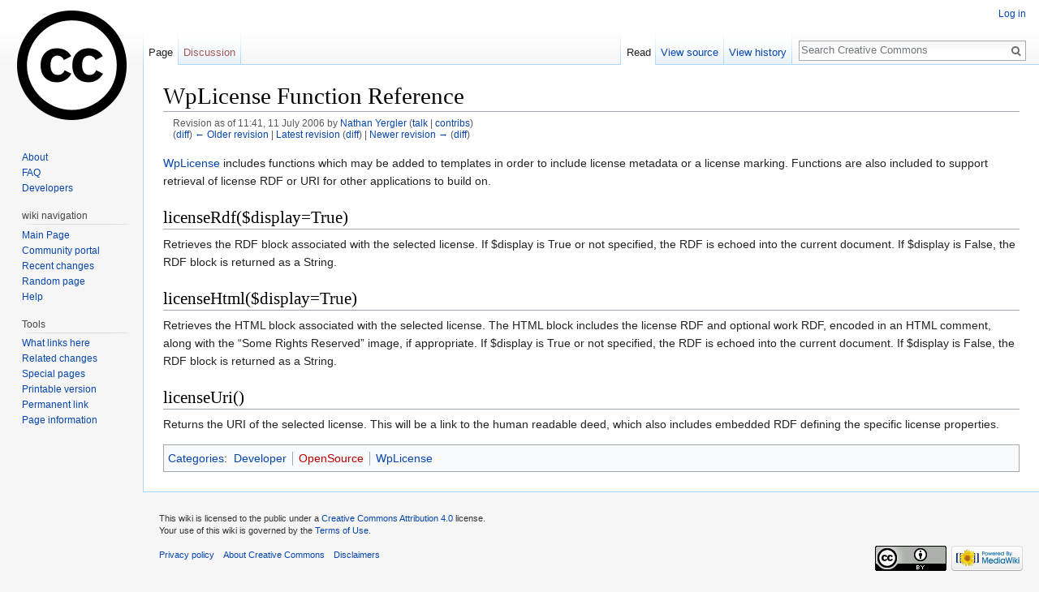

--- FILE ---
content_type: text/javascript; charset=utf-8
request_url: https://wiki.creativecommons.org/load.php?debug=false&lang=en&modules=startup&only=scripts&skin=vector
body_size: 6186
content:
window.mwPerformance=(window.performance&&performance.mark)?performance:{mark:function(){}};window.mwNow=(function(){var perf=window.performance,navStart=perf&&perf.timing&&perf.timing.navigationStart;return navStart&&typeof perf.now==='function'?function(){return navStart+perf.now();}:function(){return Date.now();};}());window.isCompatible=function(str){var ua=str||navigator.userAgent;return!!((function(){'use strict';return!this&&!!Function.prototype.bind&&!!window.JSON;}())&&'querySelector'in document&&'localStorage'in window&&'addEventListener'in window&&!(ua.match(/webOS\/1\.[0-4]|SymbianOS|Series60|NetFront|Opera Mini|S40OviBrowser|MeeGo|Android.+Glass|^Mozilla\/5\.0 .+ Gecko\/$|googleweblight/)||ua.match(/PlayStation/i)));};(function(){var NORLQ,script;if(!isCompatible()){document.documentElement.className=document.documentElement.className.replace(/(^|\s)client-js(\s|$)/,'$1client-nojs$2');NORLQ=window.NORLQ||[];while(NORLQ.length){NORLQ.shift()();}window.NORLQ={push:function(
fn){fn();}};window.RLQ={push:function(){}};return;}function startUp(){mw.config=new mw.Map(true);mw.loader.addSource({"local":"/load.php"});mw.loader.register([["site","0qq5flk",[1]],["site.styles","0fcbk7o",[],"site"],["noscript","1p3gxkp",[],"noscript"],["filepage","0wiom2i"],["user.groups","01o8tfo",[5]],["user","1jdpm50",[6],"user"],["user.styles","128gdni",[],"user"],["user.defaults","0nhfidf"],["user.options","0bhc5ha",[7],"private"],["user.tokens","0jp5kr8",[],"private"],["mediawiki.language.data","14i3h1c",[176]],["mediawiki.skinning.elements","0qbrsf1"],["mediawiki.skinning.content","168qm25"],["mediawiki.skinning.interface","0ynw1ad"],["mediawiki.skinning.content.parsoid","1u2wklq"],["mediawiki.skinning.content.externallinks","1dayudz"],["jquery.accessKeyLabel","15hfsy0",[25,133]],["jquery.appear","15gy4aj"],["jquery.async","05u7ugj"],["jquery.autoEllipsis","1faj0lw",[37]],["jquery.badge","1o2nlc5",[173]],["jquery.byteLength","169x57o"],["jquery.byteLimit","10q6cuy",[21]],[
"jquery.checkboxShiftClick","12k9nhx"],["jquery.chosen","15vpuv5"],["jquery.client","079p27s"],["jquery.color","11g5t9r",[27]],["jquery.colorUtil","19ah5zw"],["jquery.confirmable","0s9q0cl",[177]],["jquery.cookie","1oza54c"],["jquery.expandableField","1grjojq"],["jquery.farbtastic","18h053h",[27]],["jquery.footHovzer","1pp326s"],["jquery.form","0ltpeu1"],["jquery.fullscreen","0pfkdhp"],["jquery.getAttrs","0ib1tgq"],["jquery.hidpi","0iqeoi6"],["jquery.highlightText","1q8tb5m",[133]],["jquery.hoverIntent","13jjm9j"],["jquery.i18n","0leok8m",[175]],["jquery.localize","0019ugu"],["jquery.makeCollapsible","1cykg8y"],["jquery.mockjax","16of2ds"],["jquery.mw-jump","1s3hrya"],["jquery.placeholder","0sfsk12"],["jquery.qunit","0w3ibcs"],["jquery.spinner","1sr59h5"],["jquery.jStorage","1trq7k9"],["jquery.suggestions","0vvjlou",[37]],["jquery.tabIndex","1vhhz1n"],["jquery.tablesorter","0j8vn4z",[133,178]],["jquery.textSelection","1e8epc3",[25]],["jquery.throttle-debounce","0ur6pio"],[
"jquery.xmldom","0s7g2hn"],["jquery.tipsy","09cqkdn"],["jquery.ui.core","1vfwpma",[56],"jquery.ui"],["jquery.ui.core.styles","1iw8d4z",[],"jquery.ui"],["jquery.ui.accordion","0gjqhtc",[55,75],"jquery.ui"],["jquery.ui.autocomplete","0kdg7xl",[64],"jquery.ui"],["jquery.ui.button","0azuy2w",[55,75],"jquery.ui"],["jquery.ui.datepicker","0pugqk7",[55],"jquery.ui"],["jquery.ui.dialog","1q6j41c",[59,62,66,68],"jquery.ui"],["jquery.ui.draggable","06ypiyi",[55,65],"jquery.ui"],["jquery.ui.droppable","0v2t6tf",[62],"jquery.ui"],["jquery.ui.menu","04qu6t2",[55,66,75],"jquery.ui"],["jquery.ui.mouse","0idr8ba",[75],"jquery.ui"],["jquery.ui.position","1avu1qn",[],"jquery.ui"],["jquery.ui.progressbar","0r8rg80",[55,75],"jquery.ui"],["jquery.ui.resizable","18d0ird",[55,65],"jquery.ui"],["jquery.ui.selectable","1s2krrq",[55,65],"jquery.ui"],["jquery.ui.slider","1l6xyui",[55,65],"jquery.ui"],["jquery.ui.sortable","1nkdic6",[55,65],"jquery.ui"],["jquery.ui.spinner","05g4gpq",[59],"jquery.ui"],[
"jquery.ui.tabs","01dtt3x",[55,75],"jquery.ui"],["jquery.ui.tooltip","0577b1p",[55,66,75],"jquery.ui"],["jquery.ui.widget","1w9nlxi",[],"jquery.ui"],["jquery.effects.core","05z4b8p",[],"jquery.ui"],["jquery.effects.blind","1bitbh4",[76],"jquery.ui"],["jquery.effects.bounce","1afwzx8",[76],"jquery.ui"],["jquery.effects.clip","039ih8t",[76],"jquery.ui"],["jquery.effects.drop","1q4cen5",[76],"jquery.ui"],["jquery.effects.explode","0ajm0wy",[76],"jquery.ui"],["jquery.effects.fade","1nqyci0",[76],"jquery.ui"],["jquery.effects.fold","0ok7jto",[76],"jquery.ui"],["jquery.effects.highlight","1vbwnwu",[76],"jquery.ui"],["jquery.effects.pulsate","0uq5zke",[76],"jquery.ui"],["jquery.effects.scale","11mxcp6",[76],"jquery.ui"],["jquery.effects.shake","1crn23t",[76],"jquery.ui"],["jquery.effects.slide","094gvxi",[76],"jquery.ui"],["jquery.effects.transfer","1ee6bpg",[76],"jquery.ui"],["json","01o8tfo"],["moment","0yy82wi",[173]],["mediawiki.apihelp","03d2x49"],["mediawiki.template","0flhxq1"],[
"mediawiki.template.mustache","139ql3x",[93]],["mediawiki.template.regexp","0tyng7j",[93]],["mediawiki.apipretty","0vqkaif"],["mediawiki.api","1sgb58y",[150,9]],["mediawiki.api.category","1it0oyg",[138,97]],["mediawiki.api.edit","0g7e2ju",[138,148]],["mediawiki.api.login","0mxnqjw",[97]],["mediawiki.api.options","0dhnaki",[97]],["mediawiki.api.parse","1tqbl5o",[97]],["mediawiki.api.upload","0iemtfu",[99]],["mediawiki.api.user","0sgi8re",[97]],["mediawiki.api.watch","0yzfiib",[97]],["mediawiki.api.messages","1uj84d6",[97]],["mediawiki.api.rollback","0nse7m8",[97]],["mediawiki.content.json","1eqiqlx"],["mediawiki.confirmCloseWindow","1ajfls1"],["mediawiki.debug","1w4i94t",[32]],["mediawiki.diff.styles","1dqg2t9"],["mediawiki.feedback","04kh852",[138,127,273]],["mediawiki.feedlink","04v0p06"],["mediawiki.filewarning","0qy7rfs",[269]],["mediawiki.ForeignApi","0iarjoa",[116]],["mediawiki.ForeignApi.core","1gze90i",[97,265]],["mediawiki.helplink","0sedtjo"],["mediawiki.hidpi","0dbxpaw",[36],
null,null,"return'srcset'in new Image();"],["mediawiki.hlist","141ixc3"],["mediawiki.htmlform","1s122ca",[22,133]],["mediawiki.htmlform.checker","1h233pr",[52]],["mediawiki.htmlform.ooui","1r1hk2r",[269]],["mediawiki.htmlform.styles","07cya5j"],["mediawiki.htmlform.ooui.styles","0nh1gy2"],["mediawiki.icon","12qh7ob"],["mediawiki.inspect","0q0jyyf",[21,133]],["mediawiki.messagePoster","0lxnrij",[115]],["mediawiki.messagePoster.wikitext","1ac3ejo",[99,127]],["mediawiki.notification","026415e",[150]],["mediawiki.notify","003p3og"],["mediawiki.notification.convertmessagebox","17806fh",[129]],["mediawiki.notification.convertmessagebox.styles","0twl2da"],["mediawiki.RegExp","09gkcq4"],["mediawiki.pager.tablePager","1v120zk"],["mediawiki.searchSuggest","0xe5qri",[35,48,97]],["mediawiki.sectionAnchor","0ozlthk"],["mediawiki.storage","08zdumb"],["mediawiki.Title","1r6d1v2",[21,150]],["mediawiki.Upload","0ufcvfc",[103]],["mediawiki.ForeignUpload","16qso3m",[115,139]],[
"mediawiki.ForeignStructuredUpload.config","0msydx9"],["mediawiki.ForeignStructuredUpload","1ca8bpj",[141,140]],["mediawiki.Upload.Dialog","1f09wdt",[144]],["mediawiki.Upload.BookletLayout","0ms2gpq",[139,177,262,91,271,273]],["mediawiki.ForeignStructuredUpload.BookletLayout","0ibaz3o",[142,144,106,181,254,249]],["mediawiki.toc","1vk52wg",[154]],["mediawiki.Uri","1ueh6wn",[150,95]],["mediawiki.user","02t0cy2",[104,137,8]],["mediawiki.userSuggest","1sxgcr3",[48,97]],["mediawiki.util","0153wcw",[16,130]],["mediawiki.viewport","015lan7"],["mediawiki.checkboxtoggle","1rvimul"],["mediawiki.checkboxtoggle.styles","0b6nvjh"],["mediawiki.cookie","02uf10m",[29]],["mediawiki.toolbar","1eu0pgx",[51]],["mediawiki.experiments","1j02sbb"],["mediawiki.action.edit","1hdq3ve",[51,158,97,251]],["mediawiki.action.edit.styles","0qy6pzg"],["mediawiki.action.edit.collapsibleFooter","1093lxn",[41,125,137]],["mediawiki.action.edit.preview","06toyud",[33,46,51,97,111,177,269]],["mediawiki.action.history",
"1xkqkmy"],["mediawiki.action.history.styles","0ns5m02"],["mediawiki.action.history.diff","1dqg2t9"],["mediawiki.action.view.dblClickEdit","18kqwk9",[150,8]],["mediawiki.action.view.metadata","1tr6o0b"],["mediawiki.action.view.categoryPage.styles","1p053f5"],["mediawiki.action.view.postEdit","1dkq81k",[177,129]],["mediawiki.action.view.redirect","066p2yx",[25]],["mediawiki.action.view.redirectPage","0j1bgqd"],["mediawiki.action.view.rightClickEdit","0m10fpt"],["mediawiki.action.edit.editWarning","1yn913i",[51,109,177]],["mediawiki.action.view.filepage","04ahgwx"],["mediawiki.language","1amsk2j",[174,10]],["mediawiki.cldr","0imic3l",[175]],["mediawiki.libs.pluralruleparser","08m3nnb"],["mediawiki.language.init","12wn6oa"],["mediawiki.jqueryMsg","05scsop",[173,150,8]],["mediawiki.language.months","0w7c1d9",[173]],["mediawiki.language.names","02wxp1n",[176]],["mediawiki.language.specialCharacters","0qem0v5",[173]],["mediawiki.libs.jpegmeta","0z1pfvs"],["mediawiki.page.gallery","0xbnm3h",[
52,183]],["mediawiki.page.gallery.styles","16kxist"],["mediawiki.page.gallery.slideshow","0p0sk25",[138,97,271,286]],["mediawiki.page.ready","1dknvj4",[16,23,43]],["mediawiki.page.startup","0o85h4z"],["mediawiki.page.patrol.ajax","1k6dvwp",[46,138,97]],["mediawiki.page.watch.ajax","0c7jdde",[138,105,177,186]],["mediawiki.page.rollback","1vp05p3",[46,107]],["mediawiki.page.image.pagination","165rvif",[46,150]],["mediawiki.rcfilters.filters.base.styles","1jnetvh"],["mediawiki.rcfilters.highlightCircles.seenunseen.styles","098jrv4"],["mediawiki.rcfilters.filters.dm","11j4swu",[21,147,101,148,265]],["mediawiki.rcfilters.filters.ui","1ejq9ck",[41,193,268,280,282,284,286]],["mediawiki.special","1qgi2bd"],["mediawiki.special.apisandbox.styles","0kb8qzb"],["mediawiki.special.apisandbox","037jnkk",[41,97,177,252,268]],["mediawiki.special.block","13b6jc7",[120,150]],["mediawiki.special.changecredentials.js","1aldalw",[97,122]],["mediawiki.special.changeslist","0i1osoo"],[
"mediawiki.special.changeslist.enhanced","1x5ynsn"],["mediawiki.special.changeslist.legend","0p634tj"],["mediawiki.special.changeslist.legend.js","1ue07z2",[41,154]],["mediawiki.special.changeslist.visitedstatus","1tbs9in"],["mediawiki.special.comparepages.styles","0ye9h0k"],["mediawiki.special.contributions","1j4mnn1",[177,249]],["mediawiki.special.edittags","0tgi349",[24]],["mediawiki.special.edittags.styles","1j6ai7h"],["mediawiki.special.import","09vok4w"],["mediawiki.special.movePage","1hclmgc",[247,251]],["mediawiki.special.movePage.styles","0u2r3zl"],["mediawiki.special.pageLanguage","0l1fvn1",[269]],["mediawiki.special.pagesWithProp","00blcla"],["mediawiki.special.preferences","06xt2gn",[109,173,131]],["mediawiki.special.preferences.styles","050b7pe"],["mediawiki.special.recentchanges","0gi4002"],["mediawiki.special.search","0o2qjee",[260]],["mediawiki.special.search.commonsInterwikiWidget","0hls6k3",[147,97,177]],["mediawiki.special.search.interwikiwidget.styles","16o3y6s"],[
"mediawiki.special.search.styles","0skjjrt"],["mediawiki.special.undelete","0bhhyhi"],["mediawiki.special.unwatchedPages","16q3xc6",[138,105]],["mediawiki.special.upload","0h4rbhi",[46,138,97,109,177,181,224,93]],["mediawiki.special.upload.styles","12bpvfh"],["mediawiki.special.userlogin.common.styles","1gxqvb2"],["mediawiki.special.userlogin.login.styles","13gb8pj"],["mediawiki.special.userlogin.signup.js","10suvgg",[97,121,177]],["mediawiki.special.userlogin.signup.styles","0dba40l"],["mediawiki.special.userrights","1rdy44m",[131]],["mediawiki.special.watchlist","1c8jkgc",[138,105,177,269]],["mediawiki.special.watchlist.styles","10bd0ca"],["mediawiki.special.version","036mabp"],["mediawiki.legacy.config","00e5qwb"],["mediawiki.legacy.commonPrint","117n7mo"],["mediawiki.legacy.protect","11bpra2",[22]],["mediawiki.legacy.shared","0f34xvt"],["mediawiki.legacy.oldshared","1lhlbaq"],["mediawiki.legacy.wikibits","1i5sgff"],["mediawiki.ui","0huaj2j"],["mediawiki.ui.checkbox","1yb7h1m"],[
"mediawiki.ui.radio","0zd3tl8"],["mediawiki.ui.anchor","0xx43x7"],["mediawiki.ui.button","07ur068"],["mediawiki.ui.input","1174wtt"],["mediawiki.ui.icon","14dkuz3"],["mediawiki.ui.text","0wjqst8"],["mediawiki.widgets","0gc820i",[22,37,138,97,248,271]],["mediawiki.widgets.styles","00dke3b"],["mediawiki.widgets.DateInputWidget","0mcryec",[250,91,271]],["mediawiki.widgets.DateInputWidget.styles","0756bl0"],["mediawiki.widgets.visibleByteLimit","12w77qj",[22,269]],["mediawiki.widgets.datetime","1bzeox6",[269,287,288]],["mediawiki.widgets.CategorySelector","01o8tfo",[254]],["mediawiki.widgets.CategoryMultiselectWidget","0ue5zrb",[115,138,271]],["mediawiki.widgets.SelectWithInputWidget","1emrske",[256,271]],["mediawiki.widgets.SelectWithInputWidget.styles","0yiov0x"],["mediawiki.widgets.MediaSearch","1dxca28",[115,138,271]],["mediawiki.widgets.UserInputWidget","0lfol1c",[97,271]],["mediawiki.widgets.UsersMultiselectWidget","13s8ifz",[97,271]],["mediawiki.widgets.SearchInputWidget","0v0gqvg",
[135,247]],["mediawiki.widgets.SearchInputWidget.styles","0zc8cm5"],["mediawiki.widgets.StashedFileWidget","0ckql4r",[97,269]],["es5-shim","01o8tfo"],["dom-level2-shim","01o8tfo"],["oojs","0qx7sw6"],["mediawiki.router","0nutd2l",[267]],["oojs-router","1p70mfx",[265]],["oojs-ui","01o8tfo",[272,271,273]],["oojs-ui-core","1b9kibq",[173,265,270,277,278,283,274,275]],["oojs-ui-core.styles","19r88zm"],["oojs-ui-widgets","1dfcx8j",[269,279,287,288]],["oojs-ui-toolbars","056huzd",[269,288]],["oojs-ui-windows","0baewli",[269,288]],["oojs-ui.styles.indicators","1tausb0"],["oojs-ui.styles.textures","0o4vljn"],["oojs-ui.styles.icons-accessibility","0t59fab"],["oojs-ui.styles.icons-alerts","0szri1b"],["oojs-ui.styles.icons-content","1n4qcrw"],["oojs-ui.styles.icons-editing-advanced","0hpzjpo"],["oojs-ui.styles.icons-editing-core","0szzwsc"],["oojs-ui.styles.icons-editing-list","15zftm9"],["oojs-ui.styles.icons-editing-styling","1qnm8l5"],["oojs-ui.styles.icons-interactions","0fkx3k3"],[
"oojs-ui.styles.icons-layout","0fl1ja9"],["oojs-ui.styles.icons-location","1x3aw8p"],["oojs-ui.styles.icons-media","0985sq7"],["oojs-ui.styles.icons-moderation","0mi31m8"],["oojs-ui.styles.icons-movement","1t2a3se"],["oojs-ui.styles.icons-user","104lrnq"],["oojs-ui.styles.icons-wikimedia","104ql7b"],["skins.vector.styles","0pmt48l"],["skins.vector.styles.experimental.print","1rwowvx"],["skins.vector.styles.responsive","1tfzsmt"],["skins.vector.js","0nsup9t",[49,52]],["ext.nuke","0gqjaak"],["ext.cite.styles","0e4vx1w"],["ext.cite.a11y","0firfes"],["ext.cite.style","107qzdm"],["skins.bootstrapmediawiki","1bd6zbn",["jquery",25,29,"jquery.mwExtension"]]]);;mw.config.set({"wgLoadScript":"/load.php","debug":!1,"skin":"vector","stylepath":"/skins","wgUrlProtocols":
"bitcoin\\:|ftp\\:\\/\\/|ftps\\:\\/\\/|geo\\:|git\\:\\/\\/|gopher\\:\\/\\/|http\\:\\/\\/|https\\:\\/\\/|irc\\:\\/\\/|ircs\\:\\/\\/|magnet\\:|mailto\\:|mms\\:\\/\\/|news\\:|nntp\\:\\/\\/|redis\\:\\/\\/|sftp\\:\\/\\/|sip\\:|sips\\:|sms\\:|ssh\\:\\/\\/|svn\\:\\/\\/|tel\\:|telnet\\:\\/\\/|urn\\:|worldwind\\:\\/\\/|xmpp\\:|\\/\\/","wgArticlePath":"/wiki/$1","wgScriptPath":"","wgScriptExtension":".php","wgScript":"/index.php","wgSearchType":null,"wgVariantArticlePath":!1,"wgActionPaths":{},"wgServer":"https://wiki.creativecommons.org","wgServerName":"wiki.creativecommons.org","wgUserLanguage":"en","wgContentLanguage":"en","wgTranslateNumerals":!0,"wgVersion":"1.30.0","wgEnableAPI":!0,"wgEnableWriteAPI":!0,"wgMainPageTitle":"Main Page","wgFormattedNamespaces":{"-2":"Media","-1":"Special","0":"","1":"Talk","2":"User","3":"User talk","4":"CCWiki","5":"CCWiki talk","6":"File","7":"File talk","8":"MediaWiki","9":"MediaWiki talk","10":"Template","11":"Template talk","12":"Help","13":
"Help talk","14":"Category","15":"Category talk"},"wgNamespaceIds":{"media":-2,"special":-1,"":0,"talk":1,"user":2,"user_talk":3,"ccwiki":4,"ccwiki_talk":5,"file":6,"file_talk":7,"mediawiki":8,"mediawiki_talk":9,"template":10,"template_talk":11,"help":12,"help_talk":13,"category":14,"category_talk":15,"image":6,"image_talk":7,"project":4,"project_talk":5},"wgContentNamespaces":[0],"wgSiteName":"Creative Commons","wgDBname":"ccwiki","wgExtraSignatureNamespaces":[],"wgAvailableSkins":{"vector":"Vector","bootstrapmediawiki":"BootstrapMediaWiki","fallback":"Fallback","apioutput":"ApiOutput"},"wgExtensionAssetsPath":"/extensions","wgCookiePrefix":"ccwiki","wgCookieDomain":"","wgCookiePath":"/","wgCookieExpiration":2592000,"wgResourceLoaderMaxQueryLength":2000,"wgCaseSensitiveNamespaces":[],"wgLegalTitleChars":" %!\"$&'()*,\\-./0-9:;=?@A-Z\\\\\\^_`a-z~+\\u0080-\\uFFFF","wgIllegalFileChars":":/\\\\","wgResourceLoaderStorageVersion":1,"wgResourceLoaderStorageEnabled":!0,
"wgForeignUploadTargets":["local"],"wgEnableUploads":!0,"wgCiteVisualEditorOtherGroup":!1,"wgCiteResponsiveReferences":!0});var RLQ=window.RLQ||[];while(RLQ.length){RLQ.shift()();}window.RLQ={push:function(fn){fn();}};window.NORLQ={push:function(){}};}window.mediaWikiLoadStart=mwNow();mwPerformance.mark('mwLoadStart');script=document.createElement('script');script.src="/load.php?debug=false&lang=en&modules=jquery%2Cmediawiki&only=scripts&skin=vector&version=1h2j0yf";script.onload=script.onreadystatechange=function(){if(!script.readyState||/loaded|complete/.test(script.readyState)){script.onload=script.onreadystatechange=null;script=null;startUp();}};document.getElementsByTagName('head')[0].appendChild(script);}());

/* Cached 20251229225637 */